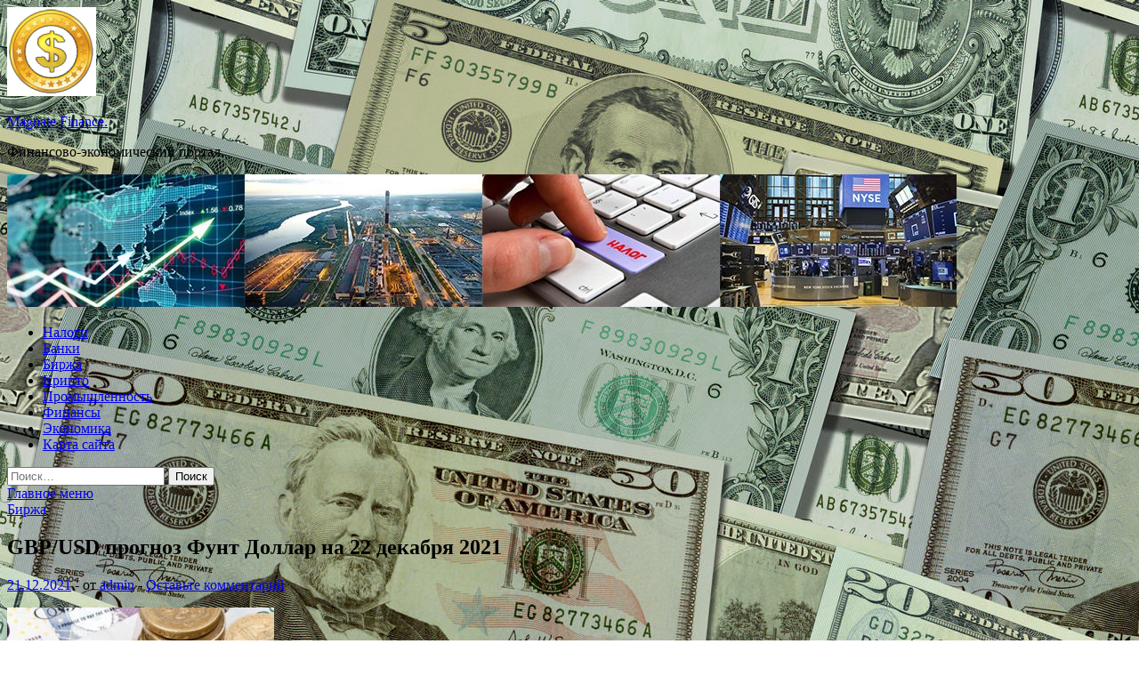

--- FILE ---
content_type: text/html; charset=UTF-8
request_url: https://makushino45.ru/birzha/gbp-usd-prognoz-fynt-dollar-na-22-dekabria-2021.html
body_size: 59829
content:
<!DOCTYPE html>
<html lang="ru-RU">
<head>
<meta charset="UTF-8">
<meta name="viewport" content="width=device-width, initial-scale=1">
<link rel="profile" href="http://gmpg.org/xfn/11">

<title>GBP/USD прогноз Фунт Доллар на 22 декабря 2021 &#8212; Magnate Finance.</title>
<meta name='robots' content='max-image-preview:large' />
<link rel='dns-prefetch' href='//fonts.googleapis.com' />
<link rel="alternate" title="oEmbed (JSON)" type="application/json+oembed" href="https://makushino45.ru/wp-json/oembed/1.0/embed?url=https%3A%2F%2Fmakushino45.ru%2Fbirzha%2Fgbp-usd-prognoz-fynt-dollar-na-22-dekabria-2021.html" />
<link rel="alternate" title="oEmbed (XML)" type="text/xml+oembed" href="https://makushino45.ru/wp-json/oembed/1.0/embed?url=https%3A%2F%2Fmakushino45.ru%2Fbirzha%2Fgbp-usd-prognoz-fynt-dollar-na-22-dekabria-2021.html&#038;format=xml" />
<style id='wp-img-auto-sizes-contain-inline-css' type='text/css'>
img:is([sizes=auto i],[sizes^="auto," i]){contain-intrinsic-size:3000px 1500px}
/*# sourceURL=wp-img-auto-sizes-contain-inline-css */
</style>
<style id='wp-block-library-inline-css' type='text/css'>
:root{--wp-block-synced-color:#7a00df;--wp-block-synced-color--rgb:122,0,223;--wp-bound-block-color:var(--wp-block-synced-color);--wp-editor-canvas-background:#ddd;--wp-admin-theme-color:#007cba;--wp-admin-theme-color--rgb:0,124,186;--wp-admin-theme-color-darker-10:#006ba1;--wp-admin-theme-color-darker-10--rgb:0,107,160.5;--wp-admin-theme-color-darker-20:#005a87;--wp-admin-theme-color-darker-20--rgb:0,90,135;--wp-admin-border-width-focus:2px}@media (min-resolution:192dpi){:root{--wp-admin-border-width-focus:1.5px}}.wp-element-button{cursor:pointer}:root .has-very-light-gray-background-color{background-color:#eee}:root .has-very-dark-gray-background-color{background-color:#313131}:root .has-very-light-gray-color{color:#eee}:root .has-very-dark-gray-color{color:#313131}:root .has-vivid-green-cyan-to-vivid-cyan-blue-gradient-background{background:linear-gradient(135deg,#00d084,#0693e3)}:root .has-purple-crush-gradient-background{background:linear-gradient(135deg,#34e2e4,#4721fb 50%,#ab1dfe)}:root .has-hazy-dawn-gradient-background{background:linear-gradient(135deg,#faaca8,#dad0ec)}:root .has-subdued-olive-gradient-background{background:linear-gradient(135deg,#fafae1,#67a671)}:root .has-atomic-cream-gradient-background{background:linear-gradient(135deg,#fdd79a,#004a59)}:root .has-nightshade-gradient-background{background:linear-gradient(135deg,#330968,#31cdcf)}:root .has-midnight-gradient-background{background:linear-gradient(135deg,#020381,#2874fc)}:root{--wp--preset--font-size--normal:16px;--wp--preset--font-size--huge:42px}.has-regular-font-size{font-size:1em}.has-larger-font-size{font-size:2.625em}.has-normal-font-size{font-size:var(--wp--preset--font-size--normal)}.has-huge-font-size{font-size:var(--wp--preset--font-size--huge)}.has-text-align-center{text-align:center}.has-text-align-left{text-align:left}.has-text-align-right{text-align:right}.has-fit-text{white-space:nowrap!important}#end-resizable-editor-section{display:none}.aligncenter{clear:both}.items-justified-left{justify-content:flex-start}.items-justified-center{justify-content:center}.items-justified-right{justify-content:flex-end}.items-justified-space-between{justify-content:space-between}.screen-reader-text{border:0;clip-path:inset(50%);height:1px;margin:-1px;overflow:hidden;padding:0;position:absolute;width:1px;word-wrap:normal!important}.screen-reader-text:focus{background-color:#ddd;clip-path:none;color:#444;display:block;font-size:1em;height:auto;left:5px;line-height:normal;padding:15px 23px 14px;text-decoration:none;top:5px;width:auto;z-index:100000}html :where(.has-border-color){border-style:solid}html :where([style*=border-top-color]){border-top-style:solid}html :where([style*=border-right-color]){border-right-style:solid}html :where([style*=border-bottom-color]){border-bottom-style:solid}html :where([style*=border-left-color]){border-left-style:solid}html :where([style*=border-width]){border-style:solid}html :where([style*=border-top-width]){border-top-style:solid}html :where([style*=border-right-width]){border-right-style:solid}html :where([style*=border-bottom-width]){border-bottom-style:solid}html :where([style*=border-left-width]){border-left-style:solid}html :where(img[class*=wp-image-]){height:auto;max-width:100%}:where(figure){margin:0 0 1em}html :where(.is-position-sticky){--wp-admin--admin-bar--position-offset:var(--wp-admin--admin-bar--height,0px)}@media screen and (max-width:600px){html :where(.is-position-sticky){--wp-admin--admin-bar--position-offset:0px}}

/*# sourceURL=wp-block-library-inline-css */
</style><style id='global-styles-inline-css' type='text/css'>
:root{--wp--preset--aspect-ratio--square: 1;--wp--preset--aspect-ratio--4-3: 4/3;--wp--preset--aspect-ratio--3-4: 3/4;--wp--preset--aspect-ratio--3-2: 3/2;--wp--preset--aspect-ratio--2-3: 2/3;--wp--preset--aspect-ratio--16-9: 16/9;--wp--preset--aspect-ratio--9-16: 9/16;--wp--preset--color--black: #000000;--wp--preset--color--cyan-bluish-gray: #abb8c3;--wp--preset--color--white: #ffffff;--wp--preset--color--pale-pink: #f78da7;--wp--preset--color--vivid-red: #cf2e2e;--wp--preset--color--luminous-vivid-orange: #ff6900;--wp--preset--color--luminous-vivid-amber: #fcb900;--wp--preset--color--light-green-cyan: #7bdcb5;--wp--preset--color--vivid-green-cyan: #00d084;--wp--preset--color--pale-cyan-blue: #8ed1fc;--wp--preset--color--vivid-cyan-blue: #0693e3;--wp--preset--color--vivid-purple: #9b51e0;--wp--preset--gradient--vivid-cyan-blue-to-vivid-purple: linear-gradient(135deg,rgb(6,147,227) 0%,rgb(155,81,224) 100%);--wp--preset--gradient--light-green-cyan-to-vivid-green-cyan: linear-gradient(135deg,rgb(122,220,180) 0%,rgb(0,208,130) 100%);--wp--preset--gradient--luminous-vivid-amber-to-luminous-vivid-orange: linear-gradient(135deg,rgb(252,185,0) 0%,rgb(255,105,0) 100%);--wp--preset--gradient--luminous-vivid-orange-to-vivid-red: linear-gradient(135deg,rgb(255,105,0) 0%,rgb(207,46,46) 100%);--wp--preset--gradient--very-light-gray-to-cyan-bluish-gray: linear-gradient(135deg,rgb(238,238,238) 0%,rgb(169,184,195) 100%);--wp--preset--gradient--cool-to-warm-spectrum: linear-gradient(135deg,rgb(74,234,220) 0%,rgb(151,120,209) 20%,rgb(207,42,186) 40%,rgb(238,44,130) 60%,rgb(251,105,98) 80%,rgb(254,248,76) 100%);--wp--preset--gradient--blush-light-purple: linear-gradient(135deg,rgb(255,206,236) 0%,rgb(152,150,240) 100%);--wp--preset--gradient--blush-bordeaux: linear-gradient(135deg,rgb(254,205,165) 0%,rgb(254,45,45) 50%,rgb(107,0,62) 100%);--wp--preset--gradient--luminous-dusk: linear-gradient(135deg,rgb(255,203,112) 0%,rgb(199,81,192) 50%,rgb(65,88,208) 100%);--wp--preset--gradient--pale-ocean: linear-gradient(135deg,rgb(255,245,203) 0%,rgb(182,227,212) 50%,rgb(51,167,181) 100%);--wp--preset--gradient--electric-grass: linear-gradient(135deg,rgb(202,248,128) 0%,rgb(113,206,126) 100%);--wp--preset--gradient--midnight: linear-gradient(135deg,rgb(2,3,129) 0%,rgb(40,116,252) 100%);--wp--preset--font-size--small: 13px;--wp--preset--font-size--medium: 20px;--wp--preset--font-size--large: 36px;--wp--preset--font-size--x-large: 42px;--wp--preset--spacing--20: 0.44rem;--wp--preset--spacing--30: 0.67rem;--wp--preset--spacing--40: 1rem;--wp--preset--spacing--50: 1.5rem;--wp--preset--spacing--60: 2.25rem;--wp--preset--spacing--70: 3.38rem;--wp--preset--spacing--80: 5.06rem;--wp--preset--shadow--natural: 6px 6px 9px rgba(0, 0, 0, 0.2);--wp--preset--shadow--deep: 12px 12px 50px rgba(0, 0, 0, 0.4);--wp--preset--shadow--sharp: 6px 6px 0px rgba(0, 0, 0, 0.2);--wp--preset--shadow--outlined: 6px 6px 0px -3px rgb(255, 255, 255), 6px 6px rgb(0, 0, 0);--wp--preset--shadow--crisp: 6px 6px 0px rgb(0, 0, 0);}:where(.is-layout-flex){gap: 0.5em;}:where(.is-layout-grid){gap: 0.5em;}body .is-layout-flex{display: flex;}.is-layout-flex{flex-wrap: wrap;align-items: center;}.is-layout-flex > :is(*, div){margin: 0;}body .is-layout-grid{display: grid;}.is-layout-grid > :is(*, div){margin: 0;}:where(.wp-block-columns.is-layout-flex){gap: 2em;}:where(.wp-block-columns.is-layout-grid){gap: 2em;}:where(.wp-block-post-template.is-layout-flex){gap: 1.25em;}:where(.wp-block-post-template.is-layout-grid){gap: 1.25em;}.has-black-color{color: var(--wp--preset--color--black) !important;}.has-cyan-bluish-gray-color{color: var(--wp--preset--color--cyan-bluish-gray) !important;}.has-white-color{color: var(--wp--preset--color--white) !important;}.has-pale-pink-color{color: var(--wp--preset--color--pale-pink) !important;}.has-vivid-red-color{color: var(--wp--preset--color--vivid-red) !important;}.has-luminous-vivid-orange-color{color: var(--wp--preset--color--luminous-vivid-orange) !important;}.has-luminous-vivid-amber-color{color: var(--wp--preset--color--luminous-vivid-amber) !important;}.has-light-green-cyan-color{color: var(--wp--preset--color--light-green-cyan) !important;}.has-vivid-green-cyan-color{color: var(--wp--preset--color--vivid-green-cyan) !important;}.has-pale-cyan-blue-color{color: var(--wp--preset--color--pale-cyan-blue) !important;}.has-vivid-cyan-blue-color{color: var(--wp--preset--color--vivid-cyan-blue) !important;}.has-vivid-purple-color{color: var(--wp--preset--color--vivid-purple) !important;}.has-black-background-color{background-color: var(--wp--preset--color--black) !important;}.has-cyan-bluish-gray-background-color{background-color: var(--wp--preset--color--cyan-bluish-gray) !important;}.has-white-background-color{background-color: var(--wp--preset--color--white) !important;}.has-pale-pink-background-color{background-color: var(--wp--preset--color--pale-pink) !important;}.has-vivid-red-background-color{background-color: var(--wp--preset--color--vivid-red) !important;}.has-luminous-vivid-orange-background-color{background-color: var(--wp--preset--color--luminous-vivid-orange) !important;}.has-luminous-vivid-amber-background-color{background-color: var(--wp--preset--color--luminous-vivid-amber) !important;}.has-light-green-cyan-background-color{background-color: var(--wp--preset--color--light-green-cyan) !important;}.has-vivid-green-cyan-background-color{background-color: var(--wp--preset--color--vivid-green-cyan) !important;}.has-pale-cyan-blue-background-color{background-color: var(--wp--preset--color--pale-cyan-blue) !important;}.has-vivid-cyan-blue-background-color{background-color: var(--wp--preset--color--vivid-cyan-blue) !important;}.has-vivid-purple-background-color{background-color: var(--wp--preset--color--vivid-purple) !important;}.has-black-border-color{border-color: var(--wp--preset--color--black) !important;}.has-cyan-bluish-gray-border-color{border-color: var(--wp--preset--color--cyan-bluish-gray) !important;}.has-white-border-color{border-color: var(--wp--preset--color--white) !important;}.has-pale-pink-border-color{border-color: var(--wp--preset--color--pale-pink) !important;}.has-vivid-red-border-color{border-color: var(--wp--preset--color--vivid-red) !important;}.has-luminous-vivid-orange-border-color{border-color: var(--wp--preset--color--luminous-vivid-orange) !important;}.has-luminous-vivid-amber-border-color{border-color: var(--wp--preset--color--luminous-vivid-amber) !important;}.has-light-green-cyan-border-color{border-color: var(--wp--preset--color--light-green-cyan) !important;}.has-vivid-green-cyan-border-color{border-color: var(--wp--preset--color--vivid-green-cyan) !important;}.has-pale-cyan-blue-border-color{border-color: var(--wp--preset--color--pale-cyan-blue) !important;}.has-vivid-cyan-blue-border-color{border-color: var(--wp--preset--color--vivid-cyan-blue) !important;}.has-vivid-purple-border-color{border-color: var(--wp--preset--color--vivid-purple) !important;}.has-vivid-cyan-blue-to-vivid-purple-gradient-background{background: var(--wp--preset--gradient--vivid-cyan-blue-to-vivid-purple) !important;}.has-light-green-cyan-to-vivid-green-cyan-gradient-background{background: var(--wp--preset--gradient--light-green-cyan-to-vivid-green-cyan) !important;}.has-luminous-vivid-amber-to-luminous-vivid-orange-gradient-background{background: var(--wp--preset--gradient--luminous-vivid-amber-to-luminous-vivid-orange) !important;}.has-luminous-vivid-orange-to-vivid-red-gradient-background{background: var(--wp--preset--gradient--luminous-vivid-orange-to-vivid-red) !important;}.has-very-light-gray-to-cyan-bluish-gray-gradient-background{background: var(--wp--preset--gradient--very-light-gray-to-cyan-bluish-gray) !important;}.has-cool-to-warm-spectrum-gradient-background{background: var(--wp--preset--gradient--cool-to-warm-spectrum) !important;}.has-blush-light-purple-gradient-background{background: var(--wp--preset--gradient--blush-light-purple) !important;}.has-blush-bordeaux-gradient-background{background: var(--wp--preset--gradient--blush-bordeaux) !important;}.has-luminous-dusk-gradient-background{background: var(--wp--preset--gradient--luminous-dusk) !important;}.has-pale-ocean-gradient-background{background: var(--wp--preset--gradient--pale-ocean) !important;}.has-electric-grass-gradient-background{background: var(--wp--preset--gradient--electric-grass) !important;}.has-midnight-gradient-background{background: var(--wp--preset--gradient--midnight) !important;}.has-small-font-size{font-size: var(--wp--preset--font-size--small) !important;}.has-medium-font-size{font-size: var(--wp--preset--font-size--medium) !important;}.has-large-font-size{font-size: var(--wp--preset--font-size--large) !important;}.has-x-large-font-size{font-size: var(--wp--preset--font-size--x-large) !important;}
/*# sourceURL=global-styles-inline-css */
</style>

<style id='classic-theme-styles-inline-css' type='text/css'>
/*! This file is auto-generated */
.wp-block-button__link{color:#fff;background-color:#32373c;border-radius:9999px;box-shadow:none;text-decoration:none;padding:calc(.667em + 2px) calc(1.333em + 2px);font-size:1.125em}.wp-block-file__button{background:#32373c;color:#fff;text-decoration:none}
/*# sourceURL=/wp-includes/css/classic-themes.min.css */
</style>
<link rel='stylesheet' id='hitmag-style-css' href='https://makushino45.ru/wp-content/themes/hitmag/style.css' type='text/css' media='all' />
<link rel='stylesheet' id='jquery-flexslider-css' href='https://makushino45.ru/wp-content/themes/hitmag/css/flexslider.css' type='text/css' media='screen' />
<link rel='stylesheet' id='jquery-magnific-popup-css' href='https://makushino45.ru/wp-content/themes/hitmag/css/magnific-popup.css' type='text/css' media='all' />
<script type="text/javascript" src="https://makushino45.ru/wp-includes/js/jquery/jquery.min.js" id="jquery-core-js"></script>
<script type="text/javascript" src="https://makushino45.ru/wp-includes/js/jquery/jquery-migrate.min.js" id="jquery-migrate-js"></script>
<script type="text/javascript" id="wp-disable-css-lazy-load-js-extra">
/* <![CDATA[ */
var WpDisableAsyncLinks = {"wp-disable-font-awesome":"https://makushino45.ru/wp-content/themes/hitmag/css/font-awesome.min.css","wp-disable-google-fonts":"//fonts.googleapis.com/css?family=Ubuntu:400,500,700|Lato:400,700,400italic,700italic|Open%20Sans:400,400italic,700&subset=latin,latin-ext"};
//# sourceURL=wp-disable-css-lazy-load-js-extra
/* ]]> */
</script>
<script type="text/javascript" src="https://makushino45.ru/wp-content/plugins/wp-disable/js/css-lazy-load.min.js" id="wp-disable-css-lazy-load-js"></script>
<link rel="canonical" href="https://makushino45.ru/birzha/gbp-usd-prognoz-fynt-dollar-na-22-dekabria-2021.html" />
<link rel="pingback" href="https://makushino45.ru/xmlrpc.php">
<meta name="description" content=" Британская валюта укрепляется в паре GBP/USD, накануне доллар оказался под давлением. Инвесторы обратили �">
<style type="text/css" id="custom-background-css">
body.custom-background { background-image: url("https://makushino45.ru/wp-content/uploads/2021/12/money2.jpg"); background-position: left top; background-size: auto; background-repeat: repeat; background-attachment: scroll; }
</style>
	<link rel="icon" href="https://makushino45.ru/wp-content/uploads/2021/12/dengi-e1640842748331.png" sizes="32x32" />
<link rel="icon" href="https://makushino45.ru/wp-content/uploads/2021/12/dengi-e1640842748331.png" sizes="192x192" />
<link rel="apple-touch-icon" href="https://makushino45.ru/wp-content/uploads/2021/12/dengi-e1640842748331.png" />
<meta name="msapplication-TileImage" content="https://makushino45.ru/wp-content/uploads/2021/12/dengi-e1640842748331.png" />
<link rel="alternate" type="application/rss+xml" title="RSS" href="https://makushino45.ru/rsslatest.xml" /></head>

<body class="wp-singular post-template-default single single-post postid-1275 single-format-standard custom-background wp-custom-logo wp-theme-hitmag th-right-sidebar">

<div id="page" class="site hitmag-wrapper">
	<a class="skip-link screen-reader-text" href="#content">Перейти к содержимому</a>

	<header id="masthead" class="site-header" role="banner">
		
		
		<div class="header-main-area">
			<div class="hm-container">
			<div class="site-branding">
				<div class="site-branding-content">
					<div class="hm-logo">
						<a href="https://makushino45.ru/" class="custom-logo-link" rel="home"><img width="100" height="100" src="https://makushino45.ru/wp-content/uploads/2021/12/dengi-e1640842748331.png" class="custom-logo" alt="Magnate Finance." decoding="async" /></a>					</div><!-- .hm-logo -->

					<div class="hm-site-title">
													<p class="site-title"><a href="https://makushino45.ru/" rel="home">Magnate Finance.</a></p>
													<p class="site-description">Финансово-экономический портал.</p>
											</div><!-- .hm-site-title -->
				</div><!-- .site-branding-content -->
			</div><!-- .site-branding -->

						</div><!-- .hm-container -->
		</div><!-- .header-main-area -->

		<div class="hm-header-image"><img src="https://makushino45.ru/wp-content/uploads/2021/12/magnat_finance_croped.jpg" height="149" width="1067" alt="" /></div>
		<div class="hm-nav-container">
			<nav id="site-navigation" class="main-navigation" role="navigation">
				<div class="hm-container">
				<div class="menu-glavnoe-menyu-container"><ul id="primary-menu" class="menu"><li id="menu-item-57" class="menu-item menu-item-type-taxonomy menu-item-object-category menu-item-57"><a href="https://makushino45.ru/category/nalogi">Налоги</a></li>
<li id="menu-item-61" class="menu-item menu-item-type-taxonomy menu-item-object-category menu-item-61"><a href="https://makushino45.ru/category/banki">Банки</a></li>
<li id="menu-item-60" class="menu-item menu-item-type-taxonomy menu-item-object-category current-post-ancestor current-menu-parent current-post-parent menu-item-60"><a href="https://makushino45.ru/category/birzha">Биржа</a></li>
<li id="menu-item-59" class="menu-item menu-item-type-taxonomy menu-item-object-category menu-item-59"><a href="https://makushino45.ru/category/kripto">Крипто</a></li>
<li id="menu-item-63" class="menu-item menu-item-type-taxonomy menu-item-object-category menu-item-63"><a href="https://makushino45.ru/category/promyshlennost">Промышленность</a></li>
<li id="menu-item-62" class="menu-item menu-item-type-taxonomy menu-item-object-category menu-item-62"><a href="https://makushino45.ru/category/finansy">Финансы</a></li>
<li id="menu-item-58" class="menu-item menu-item-type-taxonomy menu-item-object-category menu-item-58"><a href="https://makushino45.ru/category/ekonomika">Экономика</a></li>
<li id="menu-item-64" class="menu-item menu-item-type-post_type menu-item-object-page menu-item-64"><a href="https://makushino45.ru/karta-sajta">Карта сайта</a></li>
</ul></div>
									<div class="hm-search-button-icon"></div>
					<div class="hm-search-box-container">
						<div class="hm-search-box">
							<form role="search" method="get" class="search-form" action="https://makushino45.ru/">
				<label>
					<span class="screen-reader-text">Найти:</span>
					<input type="search" class="search-field" placeholder="Поиск&hellip;" value="" name="s" />
				</label>
				<input type="submit" class="search-submit" value="Поиск" />
			</form>						</div><!-- th-search-box -->
					</div><!-- .th-search-box-container -->
								</div><!-- .hm-container -->
			</nav><!-- #site-navigation -->
			<a href="#" class="navbutton" id="main-nav-button">Главное меню</a>
			<div class="responsive-mainnav"></div>
		</div><!-- .hm-nav-container -->

		
	</header><!-- #masthead -->

	<div id="content" class="site-content">
		<div class="hm-container">

	<div id="primary" class="content-area">
		<main id="main" class="site-main" role="main">

		
<article id="post-1275" class="hitmag-single post-1275 post type-post status-publish format-standard has-post-thumbnail hentry category-birzha">
	<header class="entry-header">
		<div class="cat-links"><a href="https://makushino45.ru/category/birzha" rel="category tag">Биржа</a></div><h1 class="entry-title">GBP/USD прогноз Фунт Доллар на 22 декабря 2021</h1>		<div class="entry-meta">
			<span class="posted-on"><a href="https://makushino45.ru/birzha/gbp-usd-prognoz-fynt-dollar-na-22-dekabria-2021.html" rel="bookmark"><time class="entry-date published updated" datetime="2021-12-21T20:25:03+03:00">21.12.2021</time></a></span><span class="meta-sep"> - </span><span class="byline"> от <span class="author vcard"><a class="url fn n" href="https://makushino45.ru/author/admin">admin</a></span></span><span class="meta-sep"> - </span><span class="comments-link"><a href="https://makushino45.ru/birzha/gbp-usd-prognoz-fynt-dollar-na-22-dekabria-2021.html#respond">Оставьте комментарий</a></span>		</div><!-- .entry-meta -->
		
	</header><!-- .entry-header -->
	
	

	<div class="entry-content">
		</p>
<p><img decoding="async" alt="GBP/USD прогноз Фунт Доллар на 22 декабря 2021" src="/wp-content/uploads/2021/12/gbpusd-prognoz-funt-dollar-na-22-dekabrja-2021-eabc677.jpg" class="aligncenter" /> </p>
<p>Британская валюта укрепляется в паре GBP/USD, накануне доллар оказался под давлением. Инвесторы обратили внимание на новости о том, что сенатор Джо Манчин, умеренный демократ, не поддержит законопроект президента США Джо Байдена о внутренних инвестициях в размере 1,75 трлн <span id="more-1275"></span>долларов. Манчин планирует заблокировать прохождение законопроекта об увеличении социальных расходов через Сенат.</p>
<p>При этом на динамику стерлинга повлияло заявление премьер-министра Великобритании Бориса Джонсона о готовности ужесточить коронавирусные ограничения в стране в случае необходимости.</p>
<h3>Технический анализ и GBP/USD прогноз Фунт Доллар на 22 декабря 2021</h3>
<p>Валютная пара фунт доллар GBP/USD продемонстрировала ожидаемую коррекцию из области минимумов года. Индикатор относительной силы вернулся в нейтральную зону, ожидается разворот и возобновление движения к уровню поддержки. Таким образом, GBP/USD прогноз Фунт Доллар на 22 декабря 2021 предполагает снижение курса стерлинга из области 1,33, цель находится в районе нижней границы торгового канала. Пробой уровня 1,31 укажет на попытку «быков» по доллару развить нисходящий импульс.</p>
<p><img decoding="async" alt="GBP/USD прогноз Фунт Доллар на 22 декабря 2021" src="/wp-content/uploads/2021/12/gbpusd-prognoz-funt-dollar-na-22-dekabrja-2021-497783f.png" class="aligncenter" /> </p>
<p><p>Источник: <a href="https://ru.forexnews.pro/2021/12/21/gbpusd-prognoz-funt-dollar-na-22-dekabrya-2021/" rel="nofollow noopener" target="_blank">forexnews.pro</a> </p>
	</div><!-- .entry-content -->

	<footer class="entry-footer">
			</footer><!-- .entry-footer -->
</article><!-- #post-## -->

    <div class="hm-related-posts">
    
    <div class="wt-container">
        <h4 class="widget-title">Похожие записи</h4>
    </div>

    <div class="hmrp-container">

        
                <div class="hm-rel-post">
                    <a href="https://makushino45.ru/birzha/sekrety-indikatornogo-analiza-na-vebinare-ot-npbfx.html" rel="bookmark" title="Секреты индикаторного анализа на вебинаре от NPBFX">
                        <img width="348" height="139" src="https://makushino45.ru/wp-content/uploads/2021/12/sekrety-indikatornogo-analiza-na-vebinare-ot-npbfx-948127c.jpg" class="attachment-hitmag-grid size-hitmag-grid wp-post-image" alt="" decoding="async" srcset="https://makushino45.ru/wp-content/uploads/2021/12/sekrety-indikatornogo-analiza-na-vebinare-ot-npbfx-948127c.jpg 600w, https://makushino45.ru/wp-content/uploads/2021/12/sekrety-indikatornogo-analiza-na-vebinare-ot-npbfx-948127c-300x120.jpg 300w" sizes="(max-width: 348px) 100vw, 348px" />                    </a>
                    <h3 class="post-title">
                        <a href="https://makushino45.ru/birzha/sekrety-indikatornogo-analiza-na-vebinare-ot-npbfx.html" rel="bookmark" title="Секреты индикаторного анализа на вебинаре от NPBFX">
                            Секреты индикаторного анализа на вебинаре от NPBFX                        </a>
                    </h3>
                    <p class="hms-meta"><time class="entry-date published updated" datetime="2021-12-29T03:25:03+03:00">29.12.2021</time></p>
                </div>
            
            
                <div class="hm-rel-post">
                    <a href="https://makushino45.ru/birzha/usd-rub-prognoz-dollar-rybl-na-29-dekabria-2021.html" rel="bookmark" title="USD/RUB прогноз Доллар Рубль на 29 декабря 2021">
                        <img width="300" height="160" src="https://makushino45.ru/wp-content/uploads/2021/12/usdrub-prognoz-dollar-rubl-na-29-dekabrja-2021-79ad46a.jpg" class="attachment-hitmag-grid size-hitmag-grid wp-post-image" alt="" decoding="async" />                    </a>
                    <h3 class="post-title">
                        <a href="https://makushino45.ru/birzha/usd-rub-prognoz-dollar-rybl-na-29-dekabria-2021.html" rel="bookmark" title="USD/RUB прогноз Доллар Рубль на 29 декабря 2021">
                            USD/RUB прогноз Доллар Рубль на 29 декабря 2021                        </a>
                    </h3>
                    <p class="hms-meta"><time class="entry-date published updated" datetime="2021-12-28T20:25:03+03:00">28.12.2021</time></p>
                </div>
            
            
                <div class="hm-rel-post">
                    <a href="https://makushino45.ru/birzha/gbp-usd-prognoz-fynt-dollar-na-29-dekabria-2021.html" rel="bookmark" title="GBP/USD прогноз Фунт Доллар на 29 декабря 2021">
                        <img width="300" height="160" src="https://makushino45.ru/wp-content/uploads/2021/12/gbpusd-prognoz-funt-dollar-na-29-dekabrja-2021-3b4ec55.jpg" class="attachment-hitmag-grid size-hitmag-grid wp-post-image" alt="" decoding="async" />                    </a>
                    <h3 class="post-title">
                        <a href="https://makushino45.ru/birzha/gbp-usd-prognoz-fynt-dollar-na-29-dekabria-2021.html" rel="bookmark" title="GBP/USD прогноз Фунт Доллар на 29 декабря 2021">
                            GBP/USD прогноз Фунт Доллар на 29 декабря 2021                        </a>
                    </h3>
                    <p class="hms-meta"><time class="entry-date published updated" datetime="2021-12-28T20:25:02+03:00">28.12.2021</time></p>
                </div>
            
            
    </div>
    </div>

    
	<nav class="navigation post-navigation" aria-label="Записи">
		<h2 class="screen-reader-text">Навигация по записям</h2>
		<div class="nav-links"><div class="nav-previous"><a href="https://makushino45.ru/birzha/eur-usd-prognoz-evro-dollar-na-22-dekabria-2021.html" rel="prev"><span class="meta-nav" aria-hidden="true">Предыдущая статья</span> <span class="post-title">EUR/USD прогноз Евро Доллар на 22 декабря 2021</span></a></div><div class="nav-next"><a href="https://makushino45.ru/birzha/usd-rub-prognoz-dollar-rybl-na-22-dekabria-2021.html" rel="next"><span class="meta-nav" aria-hidden="true">Следующая статья</span> <span class="post-title">USD/RUB прогноз Доллар Рубль на 22 декабря 2021</span></a></div></div>
	</nav><div class="hm-authorbox">

    <div class="hm-author-img">
        <img alt='' src='https://secure.gravatar.com/avatar/5fdb85cac86e45de2473cae2fb150b8501f466c267d3d07ed0727a97153d5b64?s=100&#038;d=mm&#038;r=g' srcset='https://secure.gravatar.com/avatar/5fdb85cac86e45de2473cae2fb150b8501f466c267d3d07ed0727a97153d5b64?s=200&#038;d=mm&#038;r=g 2x' class='avatar avatar-100 photo' height='100' width='100' loading='lazy' decoding='async'/>    </div>

    <div class="hm-author-content">
        <h4 class="author-name">О admin</h4>
        <p class="author-description"></p>
        <a class="author-posts-link" href="https://makushino45.ru/author/admin" title="admin">
            Посмотреть все записи автора admin &rarr;        </a>
    </div>

</div>
		</main><!-- #main -->
	</div><!-- #primary -->

﻿
<p></p>
<p>


<aside id="secondary" class="widget-area" role="complementary">
	<section id="search-2" class="widget widget_search"><form role="search" method="get" class="search-form" action="https://makushino45.ru/">
				<label>
					<span class="screen-reader-text">Найти:</span>
					<input type="search" class="search-field" placeholder="Поиск&hellip;" value="" name="s" />
				</label>
				<input type="submit" class="search-submit" value="Поиск" />
			</form></section><section id="execphp-2" class="widget widget_execphp">			<div class="execphpwidget"> </div>
		</section><section id="hitmag_dual_category_posts-2" class="widget widget_hitmag_dual_category_posts">		<!-- Category 1 -->
		<div class="hm-dualc-left">
			
                                                                    
                        <div class="hmbd-post">
                                                            <a href="https://makushino45.ru/promyshlennost/uchastie-v-sovershenii-osobo-tyazhkix-prestuplenij-v-rossii-zaderzhali-dvux-chlenov-bandy-basaeva-i-xattaba.html" title="«Участие в совершении особо тяжких преступлений»: в России задержали двух членов банды Басаева и Хаттаба"><img width="348" height="195" src="https://makushino45.ru/wp-content/uploads/2021/12/uchastie-v-sovershenii-osobo-tjazhkih-prestuplenij-v-rossii-zaderzhali-dvuh-chlenov-bandy-basaeva-i-hattaba-a901923.jpg" class="attachment-hitmag-grid size-hitmag-grid wp-post-image" alt="" decoding="async" loading="lazy" srcset="https://makushino45.ru/wp-content/uploads/2021/12/uchastie-v-sovershenii-osobo-tjazhkih-prestuplenij-v-rossii-zaderzhali-dvuh-chlenov-bandy-basaeva-i-hattaba-a901923.jpg 600w, https://makushino45.ru/wp-content/uploads/2021/12/uchastie-v-sovershenii-osobo-tjazhkih-prestuplenij-v-rossii-zaderzhali-dvuh-chlenov-bandy-basaeva-i-hattaba-a901923-300x169.jpg 300w" sizes="auto, (max-width: 348px) 100vw, 348px" /></a>
                            
                            <div class="cat-links"><a href="https://makushino45.ru/category/promyshlennost" rel="category tag">Промышленность</a></div>
                            <h3 class="hmb-entry-title"><a href="https://makushino45.ru/promyshlennost/uchastie-v-sovershenii-osobo-tyazhkix-prestuplenij-v-rossii-zaderzhali-dvux-chlenov-bandy-basaeva-i-xattaba.html" rel="bookmark">«Участие в совершении особо тяжких преступлений»: в России задержали двух членов банды Басаева и Хаттаба</a></h3>						

                            <div class="hmb-entry-meta">
                                <span class="posted-on"><a href="https://makushino45.ru/promyshlennost/uchastie-v-sovershenii-osobo-tyazhkix-prestuplenij-v-rossii-zaderzhali-dvux-chlenov-bandy-basaeva-i-xattaba.html" rel="bookmark"><time class="entry-date published updated" datetime="2021-12-28T17:25:13+03:00">28.12.2021</time></a></span><span class="meta-sep"> - </span><span class="byline"> от <span class="author vcard"><a class="url fn n" href="https://makushino45.ru/author/admin">admin</a></span></span><span class="meta-sep"> - </span><span class="comments-link"><a href="https://makushino45.ru/promyshlennost/uchastie-v-sovershenii-osobo-tyazhkix-prestuplenij-v-rossii-zaderzhali-dvux-chlenov-bandy-basaeva-i-xattaba.html#respond">Оставьте комментарий</a></span>                            </div><!-- .entry-meta -->

                            <div class="hmb-entry-summary"><p>Российские силовики задержали двоих членов банд Басаева и Хаттаба, которые принимали участие в нападении на населённые пункты Ботлихского района Дагестана в 1999 году. Отмечается, что сотрудники ФСБ и СК собрали &hellip; </p>
</div>
                        </div><!-- .hmbd-post -->

                                                                                                    <div class="hms-post">
                                                            <div class="hms-thumb">
                                    <a href="https://makushino45.ru/promyshlennost/neformalnyj-razgovor-chto-mogut-obsudit-glavy-stran-sng-na-sammite-v-sankt-peterburge.html" rel="bookmark" title="Неформальный разговор: что могут обсудить главы стран СНГ на саммите в Санкт-Петербурге">	
                                        <img width="135" height="76" src="https://makushino45.ru/wp-content/uploads/2021/12/neformalnyj-razgovor-chto-mogut-obsudit-glavy-stran-sng-na-sammite-v-sankt-peterburge-60cfc2d.jpg" class="attachment-hitmag-thumbnail size-hitmag-thumbnail wp-post-image" alt="" decoding="async" loading="lazy" srcset="https://makushino45.ru/wp-content/uploads/2021/12/neformalnyj-razgovor-chto-mogut-obsudit-glavy-stran-sng-na-sammite-v-sankt-peterburge-60cfc2d.jpg 600w, https://makushino45.ru/wp-content/uploads/2021/12/neformalnyj-razgovor-chto-mogut-obsudit-glavy-stran-sng-na-sammite-v-sankt-peterburge-60cfc2d-300x169.jpg 300w" sizes="auto, (max-width: 135px) 100vw, 135px" />                                    </a>
                                </div>
                                                        <div class="hms-details">
                                <h3 class="hms-title"><a href="https://makushino45.ru/promyshlennost/neformalnyj-razgovor-chto-mogut-obsudit-glavy-stran-sng-na-sammite-v-sankt-peterburge.html" rel="bookmark">Неформальный разговор: что могут обсудить главы стран СНГ на саммите в Санкт-Петербурге</a></h3>                                <p class="hms-meta"><time class="entry-date published updated" datetime="2021-12-28T17:25:09+03:00">28.12.2021</time></p>
                            </div>
                        </div>
                                                                                                    <div class="hms-post">
                                                            <div class="hms-thumb">
                                    <a href="https://makushino45.ru/promyshlennost/trener-dazhe-zaplakala-stepanova-i-bukin-o-pobede-na-chr-obrazax-romeo-i-dzhuletty-i-problemax-so-zdorovem.html" rel="bookmark" title="«Тренер даже заплакала»: Степанова и Букин о победе на ЧР, образах Ромео и Джульетты и проблемах со здоровьем">	
                                        <img width="135" height="76" src="https://makushino45.ru/wp-content/uploads/2021/12/trener-dazhe-zaplakala-stepanova-i-bukin-o-pobede-na-chr-obrazah-romeo-i-dzhuletty-i-problemah-so-zdorovem-d971ada.jpg" class="attachment-hitmag-thumbnail size-hitmag-thumbnail wp-post-image" alt="" decoding="async" loading="lazy" srcset="https://makushino45.ru/wp-content/uploads/2021/12/trener-dazhe-zaplakala-stepanova-i-bukin-o-pobede-na-chr-obrazah-romeo-i-dzhuletty-i-problemah-so-zdorovem-d971ada.jpg 600w, https://makushino45.ru/wp-content/uploads/2021/12/trener-dazhe-zaplakala-stepanova-i-bukin-o-pobede-na-chr-obrazah-romeo-i-dzhuletty-i-problemah-so-zdorovem-d971ada-300x169.jpg 300w" sizes="auto, (max-width: 135px) 100vw, 135px" />                                    </a>
                                </div>
                                                        <div class="hms-details">
                                <h3 class="hms-title"><a href="https://makushino45.ru/promyshlennost/trener-dazhe-zaplakala-stepanova-i-bukin-o-pobede-na-chr-obrazax-romeo-i-dzhuletty-i-problemax-so-zdorovem.html" rel="bookmark">«Тренер даже заплакала»: Степанова и Букин о победе на ЧР, образах Ромео и Джульетты и проблемах со здоровьем</a></h3>                                <p class="hms-meta"><time class="entry-date published updated" datetime="2021-12-28T10:25:04+03:00">28.12.2021</time></p>
                            </div>
                        </div>
                                                                                                    <div class="hms-post">
                                                            <div class="hms-thumb">
                                    <a href="https://makushino45.ru/promyshlennost/na-poroge-bolshix-peremen-vladimir-gutenyov-o-rezultatax-razvitiya-rossijskoj-promyshlennosti-v-2021-godu.html" rel="bookmark" title="«На пороге больших перемен»: Владимир Гутенёв — о результатах развития российской промышленности в 2021 году">	
                                        <img width="135" height="76" src="https://makushino45.ru/wp-content/uploads/2021/12/na-poroge-bolshih-peremen-vladimir-gutenjov-o-rezultatah-razvitija-rossijskoj-promyshlennosti-v-2021-godu-71d5de2.jpg" class="attachment-hitmag-thumbnail size-hitmag-thumbnail wp-post-image" alt="" decoding="async" loading="lazy" srcset="https://makushino45.ru/wp-content/uploads/2021/12/na-poroge-bolshih-peremen-vladimir-gutenjov-o-rezultatah-razvitija-rossijskoj-promyshlennosti-v-2021-godu-71d5de2.jpg 600w, https://makushino45.ru/wp-content/uploads/2021/12/na-poroge-bolshih-peremen-vladimir-gutenjov-o-rezultatah-razvitija-rossijskoj-promyshlennosti-v-2021-godu-71d5de2-300x169.jpg 300w" sizes="auto, (max-width: 135px) 100vw, 135px" />                                    </a>
                                </div>
                                                        <div class="hms-details">
                                <h3 class="hms-title"><a href="https://makushino45.ru/promyshlennost/na-poroge-bolshix-peremen-vladimir-gutenyov-o-rezultatax-razvitiya-rossijskoj-promyshlennosti-v-2021-godu.html" rel="bookmark">«На пороге больших перемен»: Владимир Гутенёв — о результатах развития российской промышленности в 2021 году</a></h3>                                <p class="hms-meta"><time class="entry-date published updated" datetime="2021-12-28T03:25:08+03:00">28.12.2021</time></p>
                            </div>
                        </div>
                                                                                                    <div class="hms-post">
                                                            <div class="hms-thumb">
                                    <a href="https://makushino45.ru/promyshlennost/zhdyom-omikron-v-yanvare-prognoz-ekspertov-po-situacii-s-koronavirusom-v-rossii-na-2022-god.html" rel="bookmark" title="«Ждём «омикрон» в январе»: прогноз экспертов по ситуации с коронавирусом в России на 2022 год">	
                                        <img width="135" height="76" src="https://makushino45.ru/wp-content/uploads/2021/12/zhdjom-omikron-v-janvare-prognoz-ekspertov-po-situacii-s-koronavirusom-v-rossii-na-2022-god-d4f3961.jpg" class="attachment-hitmag-thumbnail size-hitmag-thumbnail wp-post-image" alt="" decoding="async" loading="lazy" srcset="https://makushino45.ru/wp-content/uploads/2021/12/zhdjom-omikron-v-janvare-prognoz-ekspertov-po-situacii-s-koronavirusom-v-rossii-na-2022-god-d4f3961.jpg 600w, https://makushino45.ru/wp-content/uploads/2021/12/zhdjom-omikron-v-janvare-prognoz-ekspertov-po-situacii-s-koronavirusom-v-rossii-na-2022-god-d4f3961-300x169.jpg 300w" sizes="auto, (max-width: 135px) 100vw, 135px" />                                    </a>
                                </div>
                                                        <div class="hms-details">
                                <h3 class="hms-title"><a href="https://makushino45.ru/promyshlennost/zhdyom-omikron-v-yanvare-prognoz-ekspertov-po-situacii-s-koronavirusom-v-rossii-na-2022-god.html" rel="bookmark">«Ждём «омикрон» в январе»: прогноз экспертов по ситуации с коронавирусом в России на 2022 год</a></h3>                                <p class="hms-meta"><time class="entry-date published updated" datetime="2021-12-28T03:25:06+03:00">28.12.2021</time></p>
                            </div>
                        </div>
                                                                                                    <div class="hms-post">
                                                            <div class="hms-thumb">
                                    <a href="https://makushino45.ru/promyshlennost/zapretili-brosat-im-vodu-i-edu-polskij-voennosluzhashhij-ob-ubijstvax-migrantov-na-granice-i-situacii-v-armii-strany.html" rel="bookmark" title="«Запретили бросать им воду и еду»: польский военнослужащий — об убийствах мигрантов на границе и ситуации в армии страны">	
                                        <img width="135" height="91" src="https://makushino45.ru/wp-content/uploads/2021/12/zapretili-brosat-im-vodu-i-edu-polskij-voennosluzhashhij-ob-ubijstvah-migrantov-na-granice-i-situacii-v-armii-strany-3008ae6.jpg" class="attachment-hitmag-thumbnail size-hitmag-thumbnail wp-post-image" alt="" decoding="async" loading="lazy" srcset="https://makushino45.ru/wp-content/uploads/2021/12/zapretili-brosat-im-vodu-i-edu-polskij-voennosluzhashhij-ob-ubijstvah-migrantov-na-granice-i-situacii-v-armii-strany-3008ae6.jpg 600w, https://makushino45.ru/wp-content/uploads/2021/12/zapretili-brosat-im-vodu-i-edu-polskij-voennosluzhashhij-ob-ubijstvah-migrantov-na-granice-i-situacii-v-armii-strany-3008ae6-300x203.jpg 300w" sizes="auto, (max-width: 135px) 100vw, 135px" />                                    </a>
                                </div>
                                                        <div class="hms-details">
                                <h3 class="hms-title"><a href="https://makushino45.ru/promyshlennost/zapretili-brosat-im-vodu-i-edu-polskij-voennosluzhashhij-ob-ubijstvax-migrantov-na-granice-i-situacii-v-armii-strany.html" rel="bookmark">«Запретили бросать им воду и еду»: польский военнослужащий — об убийствах мигрантов на границе и ситуации в армии страны</a></h3>                                <p class="hms-meta"><time class="entry-date published updated" datetime="2021-12-28T03:25:04+03:00">28.12.2021</time></p>
                            </div>
                        </div>
                                                                                    
		</div><!-- .hm-dualc-left -->


		<!-- Category 2 -->

		<div class="hm-dualc-right">
			
							
                            
                    <div class="hmbd-post">
                                                    <a href="https://makushino45.ru/ekonomika/novak-zaiavil-o-gotovnosti-rossii-yvelichit-postavki-gaza.html" title="Новак заявил о готовности России увеличить поставки газа"><img width="240" height="160" src="https://makushino45.ru/wp-content/uploads/2021/12/novak-zajavil-o-gotovnosti-rossii-uvelichit-postavki-gaza-ca3fba6.jpg" class="attachment-hitmag-grid size-hitmag-grid wp-post-image" alt="" decoding="async" loading="lazy" /></a>
                        
                        <div class="cat-links"><a href="https://makushino45.ru/category/ekonomika" rel="category tag">Экономика</a></div>
                        <h3 class="hmb-entry-title"><a href="https://makushino45.ru/ekonomika/novak-zaiavil-o-gotovnosti-rossii-yvelichit-postavki-gaza.html" rel="bookmark">Новак заявил о готовности России увеличить поставки газа</a></h3>						
                        
                        <div class="hmb-entry-meta">
                                <span class="posted-on"><a href="https://makushino45.ru/ekonomika/novak-zaiavil-o-gotovnosti-rossii-yvelichit-postavki-gaza.html" rel="bookmark"><time class="entry-date published updated" datetime="2021-12-29T05:25:04+03:00">29.12.2021</time></a></span><span class="meta-sep"> - </span><span class="byline"> от <span class="author vcard"><a class="url fn n" href="https://makushino45.ru/author/admin">admin</a></span></span><span class="meta-sep"> - </span><span class="comments-link"><a href="https://makushino45.ru/ekonomika/novak-zaiavil-o-gotovnosti-rossii-yvelichit-postavki-gaza.html#respond">Оставьте комментарий</a></span>                        </div><!-- .entry-meta -->
                        <div class="hmb-entry-summary"><p>Вице-премьер Александр Новак: Россия готова увеличивать добычу и поставки газа Александр Новак. Фото: Russian Government / Global Look Press Вице-премьер России Александр Новак заявил о готовности России увеличить поставки газа &hellip; </p>
</div>
                    </div><!-- .hmdb-post -->
                    
                                                                    
                    <div class="hms-post">
                                                    <div class="hms-thumb">
                                <a href="https://makushino45.ru/ekonomika/voditelei-predypredili-o-podorojanii-osago.html" rel="bookmark" title="Водителей предупредили о подорожании ОСАГО">	
                                    <img width="135" height="90" src="https://makushino45.ru/wp-content/uploads/2021/12/voditelej-predupredili-o-podorozhanii-osago-51d1632.jpg" class="attachment-hitmag-thumbnail size-hitmag-thumbnail wp-post-image" alt="" decoding="async" loading="lazy" />                                </a>
                            </div>
                                                <div class="hms-details">
                            <h3 class="hms-title"><a href="https://makushino45.ru/ekonomika/voditelei-predypredili-o-podorojanii-osago.html" rel="bookmark">Водителей предупредили о подорожании ОСАГО</a></h3>                            <p class="hms-meta"><time class="entry-date published updated" datetime="2021-12-29T05:25:03+03:00">29.12.2021</time></p>
                        </div>
                    </div>

                                                                    
                    <div class="hms-post">
                                                    <div class="hms-thumb">
                                <a href="https://makushino45.ru/ekonomika/v-rossii-zadymali-sokrashat-dobychy-yglia-shahtnym-sposobom.html" rel="bookmark" title="В России задумали сокращать добычу угля шахтным способом">	
                                    <img width="135" height="90" src="https://makushino45.ru/wp-content/uploads/2021/12/v-rossii-zadumali-sokrashhat-dobychu-uglja-shahtnym-sposobom-3e4e10a.jpg" class="attachment-hitmag-thumbnail size-hitmag-thumbnail wp-post-image" alt="" decoding="async" loading="lazy" />                                </a>
                            </div>
                                                <div class="hms-details">
                            <h3 class="hms-title"><a href="https://makushino45.ru/ekonomika/v-rossii-zadymali-sokrashat-dobychy-yglia-shahtnym-sposobom.html" rel="bookmark">В России задумали сокращать добычу угля шахтным способом</a></h3>                            <p class="hms-meta"><time class="entry-date published updated" datetime="2021-12-29T05:25:03+03:00">29.12.2021</time></p>
                        </div>
                    </div>

                                                                    
                    <div class="hms-post">
                                                    <div class="hms-thumb">
                                <a href="https://makushino45.ru/ekonomika/erdogan-zamahnylsia-na-desiatky-krypneishih-ekonomik-mira.html" rel="bookmark" title="Эрдоган замахнулся на десятку крупнейших экономик мира">	
                                    <img width="135" height="90" src="https://makushino45.ru/wp-content/uploads/2021/12/erdogan-zamahnulsja-na-desjatku-krupnejshih-ekonomik-mira-319b052.jpg" class="attachment-hitmag-thumbnail size-hitmag-thumbnail wp-post-image" alt="" decoding="async" loading="lazy" />                                </a>
                            </div>
                                                <div class="hms-details">
                            <h3 class="hms-title"><a href="https://makushino45.ru/ekonomika/erdogan-zamahnylsia-na-desiatky-krypneishih-ekonomik-mira.html" rel="bookmark">Эрдоган замахнулся на десятку крупнейших экономик мира</a></h3>                            <p class="hms-meta"><time class="entry-date published updated" datetime="2021-12-28T22:25:05+03:00">28.12.2021</time></p>
                        </div>
                    </div>

                                                                    
                    <div class="hms-post">
                                                    <div class="hms-thumb">
                                <a href="https://makushino45.ru/ekonomika/akciiam-tesla-poobeshali-rezkii-rost.html" rel="bookmark" title="Акциям Tesla пообещали резкий рост">	
                                    <img width="135" height="90" src="https://makushino45.ru/wp-content/uploads/2021/12/akcijam-tesla-poobeshhali-rezkij-rost-81dc270.jpg" class="attachment-hitmag-thumbnail size-hitmag-thumbnail wp-post-image" alt="" decoding="async" loading="lazy" />                                </a>
                            </div>
                                                <div class="hms-details">
                            <h3 class="hms-title"><a href="https://makushino45.ru/ekonomika/akciiam-tesla-poobeshali-rezkii-rost.html" rel="bookmark">Акциям Tesla пообещали резкий рост</a></h3>                            <p class="hms-meta"><time class="entry-date published updated" datetime="2021-12-28T22:25:05+03:00">28.12.2021</time></p>
                        </div>
                    </div>

                                                                    
                    <div class="hms-post">
                                                    <div class="hms-thumb">
                                <a href="https://makushino45.ru/ekonomika/nazvan-srok-zapyska-konkyrenta-severnogo-potoka-2.html" rel="bookmark" title="Назван срок запуска конкурента «Северного потока-2»">	
                                    <img width="135" height="90" src="https://makushino45.ru/wp-content/uploads/2021/12/nazvan-srok-zapuska-konkurenta-severnogo-potoka-2-66a223b.jpg" class="attachment-hitmag-thumbnail size-hitmag-thumbnail wp-post-image" alt="" decoding="async" loading="lazy" />                                </a>
                            </div>
                                                <div class="hms-details">
                            <h3 class="hms-title"><a href="https://makushino45.ru/ekonomika/nazvan-srok-zapyska-konkyrenta-severnogo-potoka-2.html" rel="bookmark">Назван срок запуска конкурента «Северного потока-2»</a></h3>                            <p class="hms-meta"><time class="entry-date published updated" datetime="2021-12-28T22:25:05+03:00">28.12.2021</time></p>
                        </div>
                    </div>

                                                                                
		</div><!--.hm-dualc-right-->


</section></aside><!-- #secondary -->	</div><!-- .hm-container -->
	</div><!-- #content -->

	<footer id="colophon" class="site-footer" role="contentinfo">
		<div class="hm-container">
			<div class="footer-widget-area">
				<div class="footer-sidebar" role="complementary">
					<aside id="custom_html-3" class="widget_text widget widget_custom_html"><div class="textwidget custom-html-widget"><p><noindex><font size="1">
	Если Вы обнаружили на нашем сайте материалы, которые нарушают авторские права, принадлежащие Вам, Вашей компании или организации, пожалуйста, сообщите нам.<br>
	На сайте могут быть опубликованы материалы 18+! <br>
При цитировании ссылка на источник обязательна.
	</font>
</noindex></p></div></aside>				</div><!-- .footer-sidebar -->
		
				<div class="footer-sidebar" role="complementary">
					<aside id="custom_html-2" class="widget_text widget widget_custom_html"><div class="textwidget custom-html-widget"><noindex>
<!--LiveInternet counter--><a href="https://www.liveinternet.ru/click"
target="_blank"><img id="licnt147C" width="88" height="31" style="border:0" 
title="LiveInternet: показано число просмотров за 24 часа, посетителей за 24 часа и за сегодня"
src="[data-uri]"
alt=""/></a><script>(function(d,s){d.getElementById("licnt147C").src=
"https://counter.yadro.ru/hit?t20.4;r"+escape(d.referrer)+
((typeof(s)=="undefined")?"":";s"+s.width+"*"+s.height+"*"+
(s.colorDepth?s.colorDepth:s.pixelDepth))+";u"+escape(d.URL)+
";h"+escape(d.title.substring(0,150))+";"+Math.random()})
(document,screen)</script><!--/LiveInternet-->
</noindex></div></aside>				</div><!-- .footer-sidebar -->		

				<div class="footer-sidebar" role="complementary">
					<aside id="custom_html-4" class="widget_text widget widget_custom_html"><div class="textwidget custom-html-widget"><p><noindex><font size="1">
Все материалы на данном сайте взяты из открытых источников и предоставляются исключительно в ознакомительных целях. Права на материалы принадлежат их владельцам. Администрация сайта ответственности за содержание материала не несет. 
	</font>
</noindex></p></div></aside>				</div><!-- .footer-sidebar -->			
			</div><!-- .footer-widget-area -->
		</div><!-- .hm-container -->

		<div class="site-info">
			<div class="hm-container">
				<div class="site-info-owner">
					Авторские права &#169; 2026 <a href="https://makushino45.ru/" title="Magnate Finance." >Magnate Finance.</a>.				</div>			
				<div class="site-info-designer">
					
					<span class="sep">  </span>
					
					<span class="sep">  </span>
					
				</div>
			</div><!-- .hm-container -->
		</div><!-- .site-info -->
	</footer><!-- #colophon -->
</div><!-- #page -->


<script type="text/javascript">
<!--
var _acic={dataProvider:10};(function(){var e=document.createElement("script");e.type="text/javascript";e.async=true;e.src="https://www.acint.net/aci.js";var t=document.getElementsByTagName("script")[0];t.parentNode.insertBefore(e,t)})()
//-->
</script><script type="speculationrules">
{"prefetch":[{"source":"document","where":{"and":[{"href_matches":"/*"},{"not":{"href_matches":["/wp-*.php","/wp-admin/*","/wp-content/uploads/*","/wp-content/*","/wp-content/plugins/*","/wp-content/themes/hitmag/*","/*\\?(.+)"]}},{"not":{"selector_matches":"a[rel~=\"nofollow\"]"}},{"not":{"selector_matches":".no-prefetch, .no-prefetch a"}}]},"eagerness":"conservative"}]}
</script>
<script type="text/javascript" src="https://makushino45.ru/wp-content/themes/hitmag/js/navigation.js" id="hitmag-navigation-js"></script>
<script type="text/javascript" src="https://makushino45.ru/wp-content/themes/hitmag/js/skip-link-focus-fix.js" id="hitmag-skip-link-focus-fix-js"></script>
<script type="text/javascript" src="https://makushino45.ru/wp-content/themes/hitmag/js/jquery.flexslider-min.js" id="jquery-flexslider-js"></script>
<script type="text/javascript" src="https://makushino45.ru/wp-content/themes/hitmag/js/scripts.js" id="hitmag-scripts-js"></script>
<script type="text/javascript" src="https://makushino45.ru/wp-content/themes/hitmag/js/jquery.magnific-popup.min.js" id="jquery-magnific-popup-js"></script>
</body>
</html>